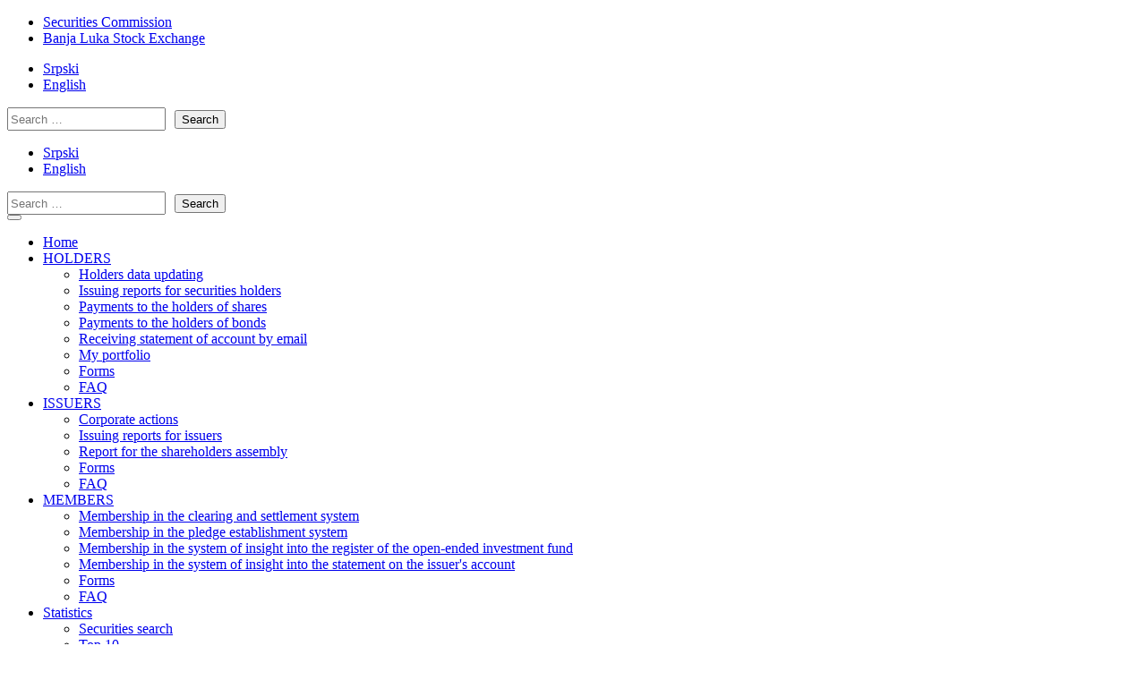

--- FILE ---
content_type: text/html; charset=utf-8
request_url: https://www.crhovrs.org/index.php/en/operational-news/3783-obavjetenje-o-izvrenom-obraunu-dospjelih-obaveza-za-8-anuitet-obveznice-ozrn-o-a-emitenta-optina-zvornik-en-gb-1
body_size: 6258
content:
<?xml version="1.0" encoding="utf-8"?>
<!DOCTYPE html PUBLIC "-//W3C//DTD XHTML 1.0 Transitional//EN" "http://www.w3.org/TR/xhtml1/DTD/xhtml1-transitional.dtd">
<html xmlns="http://www.w3.org/1999/xhtml" xml:lang="en-gb" lang="en-gb" >
<head>
	<meta http-equiv="Content-Type" content="text/html; charset=UTF-8">
	<!-- <meta charset="utf-8" /> -->
	<title>Centralni registar hartija od vrijednosti a.d. Banja Luka - Notification of performed clearing of due obligations for the 8th annuity of bonds with local designation of the issuer ZVORNIK MUNICIPALITY</title>
	<meta name="viewport" content="width=device-width, initial-scale=1.0" />

	<link href="https://fonts.googleapis.com/css?family=Roboto:100,100i,300,300i,400,400i,500,500i,700,700i,900,900i&amp;subset=latin-ext" rel="stylesheet">
	<link href="https://fonts.googleapis.com/css?family=Poppins:100,100i,200,200i,300,300i,400,400i,500,500i,600,600i,700,700i,800,800i,900,900i&amp;subset=latin-ext" rel="stylesheet">

	<link rel="icon" href="/templates/blmedia/image/favicon.png" type="templates/blmedia/image/png" sizes="16x16">
	<link rel="stylesheet" type="text/css" href="/templates/blmedia/css/vendor.bundle.css">
	<link id="style-css" rel="stylesheet" type="text/css" href="/templates/blmedia/css/style-red.css">

	<link id="style-css" rel="stylesheet" type="text/css" href="/templates/blmedia/css/flaticon.css">
	<script src="https://kit.fontawesome.com/218322a172.js" crossorigin="anonymous"></script>
	<link href="/media/vendor/awesomplete/css/awesomplete.css?1.1.7" rel="stylesheet">
	<link href="/plugins/system/jce/css/content.css?badb4208be409b1335b815dde676300e" rel="stylesheet">
	<link href="/media/mod_languages/css/template.min.css?d3acff" rel="stylesheet">
	<script src="/media/system/js/core.min.js?a3d8f8"></script>
	<script src="/media/vendor/awesomplete/js/awesomplete.min.js?1.1.7" defer></script>
	<script src="/media/com_finder/js/finder.min.js?755761" type="module"></script>
	<script>rltaSettings = {"switchToAccordions":false,"switchBreakPoint":576,"buttonScrollSpeed":5,"addHashToUrls":true,"rememberActive":false,"wrapButtons":false}</script>
	<script type="application/ld+json">{"@context":"https://schema.org","@type":"BreadcrumbList","@id":"https://www.crhovrs.org/#/schema/BreadcrumbList/131","itemListElement":[{"@type":"ListItem","position":1,"item":{"@id":"https://www.crhovrs.org/index.php/en/","name":"Home"}},{"@type":"ListItem","position":2,"item":{"@id":"https://www.crhovrs.org/index.php/en/operational-news","name":"Information"}},{"@type":"ListItem","position":3,"item":{"name":"Notification of performed clearing of due obligations for the 8th annuity of bonds with local designation of the issuer ZVORNIK MUNICIPALITY"}}]}</script>

</head>

		<body class="site-body style-v1 bg-light">
		
		<!-- Header -->
		<header class="site-header header-s1 is-sticky">
			<!-- Topbar -->
			<div class="topbar">
				<div class="container">
					<div class="row">
						<div class="top-aside top-left">
															<ul class="top-nav">
<li><a href="http://www.secrs.gov.ba/en/" target="_blank" rel="noopener noreferrer">Securities Commission</a></li><li><a href="http://www.blberza.com/" target="_blank" rel="noopener noreferrer">Banja Luka Stock Exchange</a></li></ul>

													</div>
						<div class="top-aside top-right clearfix search_box hidden-xs">
															
<ul class="lang_box">
						<li>
				<a href="/index.php/sr/">
																Srpski
									</a>
			</li>
								<li class="lang-active">
				<a href="/index.php/en/operational-news/3783-obavjetenje-o-izvrenom-obraunu-dospjelih-obaveza-za-8-anuitet-obveznice-ozrn-o-a-emitenta-optina-zvornik-en-gb-1">
																English									</a>
			</li>
			</ul>
													<!-- <ul class="lang_box">
							<li><a href="/index.php/sr">Srpski</a></li>
							<li><a href="/index.php/en">English</a></li>
						</ul> -->
													<div class="search mod_search29" style="margin-top: 3px;">
    <form class="form-inline" action="/index.php/en/search" method="get" role="search">
        <input type="text" name="q" id="mod-search-searchword29187" class="inputbox search-query input-medium" value="" placeholder="Search &hellip;" maxlength="200" style="margin-right: 10px; height:20px;"><button class="button btn btn-primary" type="submit"><span class="icon-search icon-white" aria-hidden="true"></span> Search</button>
                            </form>
</div>
											</div>
				</div>
			</div>
		</div>
		<!-- #end Topbar -->
		<!-- Navbar -->
		<div class="navbar navbar-primary">
			<div class="container">
				
				<!-- Lang and Search -->
				<div class="search_box blme_mob_lang visible-xs">
					<div>
													
<ul class="lang_box">
						<li>
				<a href="/index.php/sr/">
																Srpski
									</a>
			</li>
								<li class="lang-active">
				<a href="/index.php/en/operational-news/3783-obavjetenje-o-izvrenom-obraunu-dospjelih-obaveza-za-8-anuitet-obveznice-ozrn-o-a-emitenta-optina-zvornik-en-gb-1">
																English									</a>
			</li>
			</ul>
											</div>
					<div>
													<div class="search mod_search29" style="margin-top: 3px;">
    <form class="form-inline" action="/index.php/en/search" method="get" role="search">
        <input type="text" name="q" id="mod-search-searchword29187" class="inputbox search-query input-medium" value="" placeholder="Search &hellip;" maxlength="200" style="margin-right: 10px; height:20px;"><button class="button btn btn-primary" type="submit"><span class="icon-search icon-white" aria-hidden="true"></span> Search</button>
                            </form>
</div>
											</div>
				</div>
				<!-- //Lang and Search -->

										<!-- Logo -->
			<a class="navbar-brand" href="/./">
				<img class="logo logo-dark" alt="" src="/templates/blmedia/image/logo_en.png" srcset="/templates/blmedia/image/logo2x.png 2x">
			</a>
			<!-- #end Logo -->
				<div class="navbar-header">
			<button type="button" class="navbar-toggle collapsed" data-toggle="collapse" data-target="#mainnav" aria-expanded="false">
				<span class="sr-only">Menu</span>
				<span class="icon-bar"></span>
				<span class="icon-bar"></span>
				<span class="icon-bar"></span>
			</button>
			<!-- Q-Button for Mobile -->
			<!-- <div class="quote-btn"><a class="btn" href="/get-a-quote.html">Sign in</a></div> -->
		</div>
		
		<!-- MainNav -->
					<nav class="navbar-collapse collapse" id="mainnav">
				<ul class="nav navbar-nav">
<li class="item-350 default"><a href="/index.php/en/" >Home</a></li><li class="item-423 deeper parent"><a href="#" >HOLDERS</a><ul class="dropdown-menu"><li class="item-424"><a href="/index.php/en/vlasnici-2/azuriranje-podataka-o-vlasnicima" >Holders data updating</a></li><li class="item-425"><a href="/index.php/en/vlasnici-2/izvjestaji-za-vlasnike" >Issuing reports for securities holders</a></li><li class="item-426"><a href="/index.php/en/vlasnici-2/isplate-novcanih-sredstava" >Payments to the holders of shares</a></li><li class="item-427"><a href="/index.php/en/vlasnici-2/isplate-vlasnicima-obveznica" >Payments to the holders of bonds</a></li><li class="item-428"><a href="/index.php/en/vlasnici-2/el-dostavljanje-izvoda" >Receiving statement of account by email</a></li><li class="item-429"><a href="/index.php/en/vlasnici-2/my-portfolio" >My portfolio</a></li><li class="item-430"><a href="/index.php/en/vlasnici-2/forms" >Forms</a></li><li class="item-431"><a href="/index.php/en/vlasnici-2/cesta-pitanja" >FAQ</a></li></ul></li><li class="item-432 deeper parent"><a href="#" >ISSUERS</a><ul class="dropdown-menu"><li class="item-433"><a href="/index.php/en/emitenti-3/korporativne-radnje" >Corporate actions</a></li><li class="item-434"><a href="/index.php/en/emitenti-3/issuing-reports-for-issuers" >Issuing reports for issuers</a></li><li class="item-435"><a href="/index.php/en/emitenti-3/report-for-the-shareholders-assembly" >Report for the shareholders assembly</a></li><li class="item-436"><a href="/index.php/en/emitenti-3/forms-issuers" >Forms</a></li><li class="item-437"><a href="/index.php/en/emitenti-3/faq" >FAQ</a></li></ul></li><li class="item-438 deeper parent"><a href="#" >MEMBERS</a><ul class="dropdown-menu"><li class="item-439"><a href="/index.php/en/clanovi-2/membership-in-the-clearing-and-settlement-system" >Membership in the clearing and settlement system</a></li><li class="item-440"><a href="/index.php/en/clanovi-2/membership-in-the-pledge-establishment-system" >Membership in the pledge establishment system</a></li><li class="item-441"><a href="/index.php/en/clanovi-2/membership-in-the-system-of-insight-into-the-register-of-the-open-ended-investment-fund" >Membership in the system of insight into the register of the open-ended investment fund</a></li><li class="item-442"><a href="/index.php/en/clanovi-2/membership-in-the-system-of-insight-into-the-statement-on-the-issuer-s-account" >Membership in the system of insight into the statement on the issuer's account</a></li><li class="item-443"><a href="/index.php/en/clanovi-2/forms-members" >Forms</a></li><li class="item-444"><a href="/index.php/en/clanovi-2/faq" >FAQ</a></li></ul></li><li class="item-450 deeper parent"><a href="#" >Statistics</a><ul class="dropdown-menu"><li class="item-451"><a href="/index.php/en/statistics/securities-search" >Securities search</a></li><li class="item-452 deeper parent"><a href="#" >Top 10</a><ul class="dropdown-menu"><li class="item-453"><a href="/index.php/en/statistics/top-10/search-shareholders" >Search shareholders</a></li><li class="item-454"><a href="/index.php/en/statistics/top-10/top-10-archive" >Top 10 archive</a></li><li class="item-455"><a href="/index.php/en/statistics/top-10/monthly-top-10" >Monthly Top 10</a></li></ul></li><li class="item-456"><a href="/index.php/en/statistics/issuers-search" >Issuers search </a></li><li class="item-572"><a href="/index.php/en/statistics/issuers-with-own-shares" >Issuers with own shares</a></li><li class="item-620 deeper parent"><a href="#" >Ownership Structure</a><ul class="dropdown-menu"><li class="item-457"><a href="/index.php/en/statistics/ownership-structure1/ownership-structure" >Ownership structure by country</a></li><li class="item-624"><a href="/index.php/en/statistics/ownership-structure1/ownership-structure-by-domestic-and-foreign-holders" >Ownership structure by domestic and foreign holders</a></li><li class="item-622"><a href="/index.php/en/statistics/ownership-structure1/ownership-structure-by-securities" >Ownership structure by securities</a></li></ul></li><li class="item-458"><a href="/index.php/en/statistics/acquisition-disposal-of-shares" >Acquisition/disposal of shares</a></li><li class="item-459 deeper parent"><a href="#" >Nonresidents shares</a><ul class="dropdown-menu"><li class="item-460"><a href="/index.php/en/statistics/nonresidents-shares/in-total-turnover" >In total turnover</a></li><li class="item-461"><a href="/index.php/en/statistics/nonresidents-shares/search-turnover" >Search turnover</a></li><li class="item-462"><a href="/index.php/en/statistics/nonresidents-shares/in-ownership-structure" >In ownership structure</a></li></ul></li><li class="item-463"><a href="/index.php/en/statistics/registry-statistics" >Registry statistics</a></li><li class="item-464 deeper parent"><a href="#" >Clearing and settlement</a><ul class="dropdown-menu"><li class="item-465"><a href="/index.php/en/statistics/clearing-and-settlement/settled-turnover-current-month" >Settled turnover-current month</a></li><li class="item-466"><a href="/index.php/en/statistics/clearing-and-settlement/search-of-settled-turnover" >Search of settled turnover</a></li><li class="item-467"><a href="/index.php/en/statistics/clearing-and-settlement/analiza-transakcija" >Transaction analysis</a></li><li class="item-468"><a href="/index.php/en/statistics/clearing-and-settlement/hartije-sa-najvecim-prometom-stats" >Securities-Top turnover</a></li></ul></li><li class="item-469"><a href="/index.php/en/statistics/depository-operations-special-reports" >Depository operations-Special reports</a></li><li class="item-470 deeper parent"><a href="#" >Takeovers</a><ul class="dropdown-menu"><li class="item-471"><a href="/index.php/en/statistics/takeovers/pending-takeovers" >Pending takeovers</a></li><li class="item-472"><a href="/index.php/en/statistics/takeovers/completed-takeovers" >Completed takeovers</a></li></ul></li><li class="item-473"><a href="/index.php/en/statistics/forced-sale-of-shares" >Forced sale of shares</a></li><li class="item-474"><a href="/index.php/en/statistics/transfer-of-shares-of-minority-shareholders" >Transfer of shares of minority shareholders</a></li><li class="item-478"><a href="https://docs.google.com/spreadsheets/d/e/2PACX-1vSqgiG5QdNzwPLSreEaCnqQChRHtsoNDX56MjVGsZk7gy-h0ErnM6GETcNE_rE47xMxyizCdYF-xb_i/pubhtml" target="_blank" rel="noopener noreferrer">Statistical yearbook</a></li></ul></li><li class="item-445 deeper parent"><a href="#" >ABOUT US</a><ul class="dropdown-menu"><li class="item-446"><a href="/index.php/en/o-nama-2/about-registry" >About Registry</a></li><li class="item-447"><a href="/index.php/en/o-nama-2/registry-services" >Registry services</a></li><li class="item-448"><a href="/index.php/en/o-nama-2/price-list" >Price list</a></li><li class="item-449"><a href="/index.php/en/o-nama-2/regulations" >Regulations</a></li><li class="item-479"><a href="/index.php/en/o-nama-2/international-relations" >International relations</a></li><li class="item-480"><a href="/index.php/en/o-nama-2/annual-report" >Annual report</a></li><li class="item-482"><a href="/index.php/en/o-nama-2/nonworking-days" >Nonworking days</a></li><li class="item-483"><a href="/index.php/en/o-nama-2/links" >Links</a></li></ul></li><li class="item-484"><a href="/index.php/en/contact" >CONTACT</a></li></ul>

			</nav>
				<!-- #end MainNav -->
	</div>
</div>
<!-- #end Navbar -->

<!-- Banner/Slider -->
<!-- #end Banner/Slider -->

	<!-- Banner/Static -->
	<div class="banner banner-static my_head_banner">
		<div class="banner-cpn">
			<div class="container">
				<div class="content row">

					<div class="col-xs-12">
						<div class="banner-text">
							<h1 class="page-title">Notification of performed clearing of due obligations for the ...</h1>
<p>
</p>
							<span class="moj_breadcrumb"><nav class="mod-breadcrumbs__wrapper" aria-label="Breadcrumbs - eng">
    <ol class="mod-breadcrumbs breadcrumb px-3 py-2">
                    <li class="mod-breadcrumbs__divider float-start">
                <span class="divider icon-location icon-fw" aria-hidden="true"></span>
            </li>
        
        <li class="mod-breadcrumbs__item breadcrumb-item"><a href="/index.php/en/" class="pathway"><span>Home</span></a></li><li class="mod-breadcrumbs__item breadcrumb-item"><a href="/index.php/en/operational-news" class="pathway"><span>Information</span></a></li><li class="mod-breadcrumbs__item breadcrumb-item active"><span>Notification of performed clearing of due obligations for the 8th annuity of bonds with local designation of the issuer ZVORNIK MUNICIPALITY</span></li>    </ol>
    </nav>
</span>
						</div>
					</div>

				</div>
			</div>
		</div>
		<div class="banner-bg imagebg">
						<img src="/templates/blmedia/image/slider_1920x560_02.jpg" alt="" />
			</div>
</div>
<!-- #end Banner/Static -->

</header>
<!-- End Header -->

<!-- Content -->
<div class="section section-content section-pad">
	<div class="container bg-white">
		<div class="content row">
			
		        				        			<div class="col-md-12 col-xs-12">
		        				<div class="item-page" itemscope itemtype="https://schema.org/Article">
    <meta itemprop="inLanguage" content="en-GB" />

    
        <div class="page-header">
                    <h2 itemprop="headline">
                Notification of performed clearing of due obligations for the 8th annuity of bonds with local designation of the issuer ZVORNIK MUNICIPALITY
                                                            
                                                </h2>
            </div>
    


        
    

                            
    <div itemprop="articleBody">
        <div style="margin: 0cm 0cm 0pt;"><span style="font-size: 10pt;">On October 07, 2015, based on the contract concluded between the Central Registry and the issuer MUNICIPALITY OF ZVORNIK, the Central Registry performed clearing of due 8th annuity of issuer's bonds, with local designation OZRN -O-A.</span></div>
<div style="margin: 0cm 0cm 0pt;"><span style="font-size: 10pt;">The total value of due obligations is in the amount of 135.558,44 KM for principal amount and 73.144,39 KM based on interest.</span></div>
<div style="margin: 0cm 0cm 0pt;"><span style="font-size: 10pt;">According to the decision on issue, the payments are to be made no later than within 15 days as of the day of maturity of annuity.</span></div>     </div>

    
                                </div>
		        			</div>
		        		
		        				        	</div>
		        </div>
		    </div>
		    <!-- End Content -->



		    
			<div class="modal fade" id="kontaktForma" tabindex="-1" role="dialog" aria-labelledby="myModalLabel" aria-hidden="true">
				<div class="modal-dialog">
					<div class="modal-content">
						<div class="modal-header">
							<button type="button" class="close" data-dismiss="modal" aria-hidden="true">&times;</button>
							<h4 class="modal-title" id="myModalLabel">Kontaktirajte nas</h4>
						</div>
						<div class="modal-body">
							
						</div>
						<div class="modal-footer">
							<button type="button" class="btn btn-default" data-dismiss="modal">Odustani</button>
							<!-- <a href="#" class="btn btn-danger rmvBtn">Obriši</a> -->
						</div>
					</div>
					<!-- /.modal-content -->
				</div>
				<!-- /.modal-dialog -->
			</div>
			<!-- /.modal -->

		
		<!-- Footer Widget-->
		<div class="footer-widget section-pad-md">
			<div class="container">
				<div class="row">
					<div class="widget-row row">
													<div class="footer-col col-md-3 col-sm-6 res-m-bttm">
								<!-- Each Widget -->
								<div class="wgs wgs-footer wgs-text">
									<div class="wgs-content">
										
<div id="mod-custom128" class="mod-custom custom">
    <p><img src="/templates/blmedia/image/logo_en_white.png" /></p>
<p>The Central Registry of Securities, JSC, Banja Luka, Republic of Srpska operates in accordance with positive legal regulations and provisions of the Law on Securities Market (The Republic of Srpska Official Gazette no 92/06, 34/09, 30/12 and 59/13)</p></div>

									</div>
								</div>
								<!-- End Widget -->
							</div>
						
													<div class="footer-col col-md-3 col-sm-6 res-m-bttm">
								<!-- Each Widget -->
								<div class="wgs wgs-footer wgs-menu">
									<div class="wgs-content">
										
<div id="mod-custom127" class="mod-custom custom">
    <h5 class="wgs-title">BUSINESS ACCOUNTS</h5>
<p><strong>NLB Bank ad Banja Luka</strong><br />562100-80005420-15</p>
<p><strong>Nova bank ad Banja Luka</strong><br />555007-02071847-88</p>
<p><strong>Registry services paid from abroad should be done in EUR according to official rate of Central Bank of Bosnia and Herzegovina to Registry account as per following instruction:</strong></p>
<div dir="ltr">
<div dir="ltr">
<div>IBAN: BA395620998144831892</div>
<div>SWIFT BIC: RAZBBA22</div>
<div>Bank name: NLB Banka ad</div>
<div>Bank address: Milana Tepica 4, 78000 Banja Luka, Bosnia and Herzegovina</div>
<div>&nbsp;</div>
<div><strong>Note: Payer take all bank expenses, so the reference OUR has to be marked.</strong></div>
</div>
</div></div>

									</div>
								</div>
								<!-- End Widget -->
							</div>
						
													<div class="footer-col col-md-3 col-sm-6 res-m-bttm">
								<!-- Each Widget -->
								<div class="wgs wgs-footer wgs-menu">
									<div class="wgs-content">
										
<div id="mod-custom129" class="mod-custom custom">
    <h5 class="wgs-title">CONTACT US</h5>
<p><strong>HQ:</strong><br />Phone +387 51 348 710<br />Fax +387 51 348 718<br />E-mail: <a href="mailto:info@crhovrs.org">info@crhovrs.org</a></p>
<p><strong>ISSUERS - registration:</strong><br />Phone +387 51 348 728</p>
<p><strong>ISSUERS - reports:</strong><br />Phone +387 51 348 729</p></div>

									</div>
								</div>
								<!-- End Widget -->
							</div>
						
													<div class="footer-col col-md-3 col-sm-6 res-m-bttm">
								<!-- Each Widget -->
								<div class="wgs wgs-footer wgs-menu">
									<div class="wgs-content">
										
<div id="mod-custom130" class="mod-custom custom">
    <h5 class="wgs-title">ADDRESS</h5>
<p><strong>The Central Registry of Securities, JSC, Banja Luka, Republic of Srpska</strong><br /> Sime Šolaje 1<br /> 78000 Banja Luka<br /> Republic of Srpska/Bosnia and Herzegovina</p>
<div class="poste_srpske"><img src="/images/banners/HaloCentar3.gif" alt="Call center 090 54 1369" width="180" height="90" /></div></div>

									</div>
								</div>
								<!-- End Widget -->
							</div>
						
					</div><!-- Widget Row -->

				</div>
			</div>
		</div>
		<!-- End Footer Widget -->

		<!-- Copyright -->
		<div class="copyright">
			<div class="container">
				<div class="row">
					<div class="row">
						<div class="site-copy col-sm-7">
													</div>
						<div class="site-by col-sm-5 al-right">
													</div>
					</div>
				</div>
			</div>
		</div>
		<!-- End Copyright -->

		<!-- Preloader !active please if you want -->
		<!-- <div id="preloader"><div id="status">&nbsp;</div></div> -->
		<!-- Preloader End -->

		<div class="preload hide">
			<img alt="" src="/templates/blmedia/image/slider-sm-a.jpg">
			<img alt="" src="/templates/blmedia/image/slider-sm-b.jpg">
		</div>
		
		<div id="backtotop" class="backtotop"></div>

		<!-- Google Map Script -->
		<script type="text/javascript" src="https://maps.google.com/maps/api/js?key=AIzaSyAK9FEbbZV3KXxxKS06AA24V7odEbHTYEE"></script>
		<script src="/templates/blmedia/js/gmaps.js"></script>

		<!-- JavaScript Bundle -->
		<script src="/templates/blmedia/js/jquery.bundle.js"></script>
		<!-- Theme Script init() -->
		<script src="/templates/blmedia/js/script.js"></script>
		<!-- End script -->

		<script type="text/javascript">
			$(window).scroll(function() {
				if ($(this).scrollTop() >= 100) {
					$('#backtotop').addClass("vidime");
				} else {
					$('#backtotop').removeClass("vidime");
				}
			});
			$('#backtotop').click(function() {
				$('body,html').animate({
					scrollTop : 0
				}, 500);
			});
		</script>

	</body>
	</html>